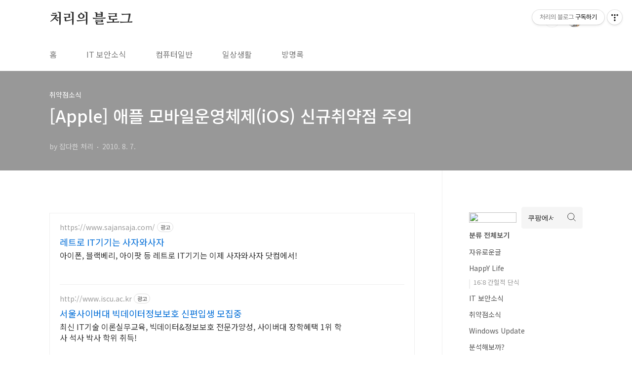

--- FILE ---
content_type: text/html;charset=UTF-8
request_url: https://kjcc2.tistory.com/710
body_size: 45541
content:
<!doctype html>
<html lang="ko">
                                                                                <head>
                <script type="text/javascript">if (!window.T) { window.T = {} }
window.T.config = {"TOP_SSL_URL":"https://www.tistory.com","PREVIEW":false,"ROLE":"guest","PREV_PAGE":"","NEXT_PAGE":"","BLOG":{"id":199234,"name":"kjcc2","title":"처리의 블로그","isDormancy":false,"nickName":"잡다한 처리","status":"open","profileStatus":"normal"},"NEED_COMMENT_LOGIN":false,"COMMENT_LOGIN_CONFIRM_MESSAGE":"","LOGIN_URL":"https://www.tistory.com/auth/login/?redirectUrl=https://kjcc2.tistory.com/710","DEFAULT_URL":"https://kjcc2.tistory.com","USER":{"name":null,"homepage":null,"id":0,"profileImage":null},"SUBSCRIPTION":{"status":"none","isConnected":false,"isPending":false,"isWait":false,"isProcessing":false,"isNone":true},"IS_LOGIN":false,"HAS_BLOG":false,"IS_SUPPORT":false,"IS_SCRAPABLE":false,"TOP_URL":"http://www.tistory.com","JOIN_URL":"https://www.tistory.com/member/join","PHASE":"prod","ROLE_GROUP":"visitor"};
window.T.entryInfo = {"entryId":710,"isAuthor":false,"categoryId":73115,"categoryLabel":"취약점소식"};
window.appInfo = {"domain":"tistory.com","topUrl":"https://www.tistory.com","loginUrl":"https://www.tistory.com/auth/login","logoutUrl":"https://www.tistory.com/auth/logout"};
window.initData = {};

window.TistoryBlog = {
    basePath: "",
    url: "https://kjcc2.tistory.com",
    tistoryUrl: "https://kjcc2.tistory.com",
    manageUrl: "https://kjcc2.tistory.com/manage",
    token: "H4WuePLQi6CiL6Q7x2s+g252VWTQCgRPlcF9kcxCCWZQEq6rCmeh6Gbni4T3Supn"
};
var servicePath = "";
var blogURL = "";</script>

                
                
                
                        <!-- BusinessLicenseInfo - START -->
        
            <link href="https://tistory1.daumcdn.net/tistory_admin/userblog/userblog-7c7a62cfef2026f12ec313f0ebcc6daafb4361d7/static/plugin/BusinessLicenseInfo/style.css" rel="stylesheet" type="text/css"/>

            <script>function switchFold(entryId) {
    var businessLayer = document.getElementById("businessInfoLayer_" + entryId);

    if (businessLayer) {
        if (businessLayer.className.indexOf("unfold_license") > 0) {
            businessLayer.className = "business_license_layer";
        } else {
            businessLayer.className = "business_license_layer unfold_license";
        }
    }
}
</script>

        
        <!-- BusinessLicenseInfo - END -->
        <!-- GoogleAnalytics - START -->
        <script src="https://www.googletagmanager.com/gtag/js?id=UA-122994833-1" async="async"></script>
<script>window.dataLayer = window.dataLayer || [];
function gtag(){dataLayer.push(arguments);}
gtag('js', new Date());
gtag('config','UA-122994833-1', {
    cookie_domain: 'auto',
    cookie_flags: 'max-age=0;domain=.tistory.com',
    cookie_expires: 7 * 24 * 60 * 60 // 7 days, in seconds
});</script>

        <!-- GoogleAnalytics - END -->

<!-- System - START -->
<script src="//pagead2.googlesyndication.com/pagead/js/adsbygoogle.js" async="async" data-ad-host="ca-host-pub-9691043933427338" data-ad-client="ca-pub-4018380180516740"></script>
<!-- System - END -->

        <!-- GoogleSearchConsole - START -->
        
<!-- BEGIN GOOGLE_SITE_VERIFICATION -->
<meta name="google-site-verification" content="saiyyf69iAKaHFAGRPiNZl10LQFTpyJmUAmtNC7x0FQ"/>
<!-- END GOOGLE_SITE_VERIFICATION -->

        <!-- GoogleSearchConsole - END -->

        <!-- TistoryProfileLayer - START -->
        <link href="https://tistory1.daumcdn.net/tistory_admin/userblog/userblog-7c7a62cfef2026f12ec313f0ebcc6daafb4361d7/static/plugin/TistoryProfileLayer/style.css" rel="stylesheet" type="text/css"/>
<script type="text/javascript" src="https://tistory1.daumcdn.net/tistory_admin/userblog/userblog-7c7a62cfef2026f12ec313f0ebcc6daafb4361d7/static/plugin/TistoryProfileLayer/script.js"></script>

        <!-- TistoryProfileLayer - END -->

                
                <meta http-equiv="X-UA-Compatible" content="IE=Edge">
<meta name="format-detection" content="telephone=no">
<script src="//t1.daumcdn.net/tistory_admin/lib/jquery/jquery-3.5.1.min.js" integrity="sha256-9/aliU8dGd2tb6OSsuzixeV4y/faTqgFtohetphbbj0=" crossorigin="anonymous"></script>
<script type="text/javascript" src="//t1.daumcdn.net/tiara/js/v1/tiara-1.2.0.min.js"></script><meta name="referrer" content="always"/>
<meta name="google-adsense-platform-account" content="ca-host-pub-9691043933427338"/>
<meta name="google-adsense-platform-domain" content="tistory.com"/>
<meta name="google-adsense-account" content="ca-pub-4018380180516740"/>
<meta name="description" content="□ 개요 o 최근 애플 아이폰, 아이팟 및 아이패드 운영체제가 특수하게 조작된 PDF의 폰트를 처리할 때 원격코드 실행이 가능한 신규취약점이 발견됨 [1][2] o 애플社는 해당 취약점에 대한 보안 업데이트를 준비 중 o 국내 아이폰 및 아이팟, 아이패드 이용자들의 각별한 주의가 요구됨 □ 설명 o 최근 애플社의 아이폰, 아이팟, 아이패드의 운영체제 신규취약점이 발표됨 - 애플 모바일운영체제가 PDF의 폰트(글씨체)를 처리하는 과정에서 원격코드실행이 가능한 취약점으로 공격 성공 시 이용자의 단말기(아이폰, 아이팟, 아이패드)에 악성코드를 감염 시킬 수 있음 - 악의적으로 조작된 PDF 파일이 첨부된 이메일을 열거나 링크를 방문하게 될 경우 악성코드에 감염될 수 있음 o 해당 취약점을 이용한 악성코드는 보.."/>
<meta property="og:type" content="article"/>
<meta property="og:url" content="https://kjcc2.tistory.com/entry/Apple-%EC%95%A0%ED%94%8C-%EB%AA%A8%EB%B0%94%EC%9D%BC%EC%9A%B4%EC%98%81%EC%B2%B4%EC%A0%9CiOS-%EC%8B%A0%EA%B7%9C%EC%B7%A8%EC%95%BD%EC%A0%90-%EC%A3%BC%EC%9D%98"/>
<meta property="og.article.author" content="잡다한 처리"/>
<meta property="og:site_name" content="처리의 블로그"/>
<meta property="og:title" content="[Apple] 애플 모바일운영체제(iOS) 신규취약점 주의"/>
<meta name="by" content="잡다한 처리"/>
<meta property="og:description" content="□ 개요 o 최근 애플 아이폰, 아이팟 및 아이패드 운영체제가 특수하게 조작된 PDF의 폰트를 처리할 때 원격코드 실행이 가능한 신규취약점이 발견됨 [1][2] o 애플社는 해당 취약점에 대한 보안 업데이트를 준비 중 o 국내 아이폰 및 아이팟, 아이패드 이용자들의 각별한 주의가 요구됨 □ 설명 o 최근 애플社의 아이폰, 아이팟, 아이패드의 운영체제 신규취약점이 발표됨 - 애플 모바일운영체제가 PDF의 폰트(글씨체)를 처리하는 과정에서 원격코드실행이 가능한 취약점으로 공격 성공 시 이용자의 단말기(아이폰, 아이팟, 아이패드)에 악성코드를 감염 시킬 수 있음 - 악의적으로 조작된 PDF 파일이 첨부된 이메일을 열거나 링크를 방문하게 될 경우 악성코드에 감염될 수 있음 o 해당 취약점을 이용한 악성코드는 보.."/>
<meta property="og:image" content="https://img1.daumcdn.net/thumb/R800x0/?scode=mtistory2&fname=https%3A%2F%2Ft1.daumcdn.net%2Fcfile%2Ftistory%2F191F0C274C5C2AB249"/>
<meta name="twitter:card" content="summary_large_image"/>
<meta name="twitter:site" content="@TISTORY"/>
<meta name="twitter:title" content="[Apple] 애플 모바일운영체제(iOS) 신규취약점 주의"/>
<meta name="twitter:description" content="□ 개요 o 최근 애플 아이폰, 아이팟 및 아이패드 운영체제가 특수하게 조작된 PDF의 폰트를 처리할 때 원격코드 실행이 가능한 신규취약점이 발견됨 [1][2] o 애플社는 해당 취약점에 대한 보안 업데이트를 준비 중 o 국내 아이폰 및 아이팟, 아이패드 이용자들의 각별한 주의가 요구됨 □ 설명 o 최근 애플社의 아이폰, 아이팟, 아이패드의 운영체제 신규취약점이 발표됨 - 애플 모바일운영체제가 PDF의 폰트(글씨체)를 처리하는 과정에서 원격코드실행이 가능한 취약점으로 공격 성공 시 이용자의 단말기(아이폰, 아이팟, 아이패드)에 악성코드를 감염 시킬 수 있음 - 악의적으로 조작된 PDF 파일이 첨부된 이메일을 열거나 링크를 방문하게 될 경우 악성코드에 감염될 수 있음 o 해당 취약점을 이용한 악성코드는 보.."/>
<meta property="twitter:image" content="https://img1.daumcdn.net/thumb/R800x0/?scode=mtistory2&fname=https%3A%2F%2Ft1.daumcdn.net%2Fcfile%2Ftistory%2F191F0C274C5C2AB249"/>
<meta content="https://kjcc2.tistory.com/710" property="dg:plink" content="https://kjcc2.tistory.com/710"/>
<meta name="plink"/>
<meta name="title" content="[Apple] 애플 모바일운영체제(iOS) 신규취약점 주의"/>
<meta name="article:media_name" content="처리의 블로그"/>
<meta property="article:mobile_url" content="https://kjcc2.tistory.com/m/entry/Apple-%EC%95%A0%ED%94%8C-%EB%AA%A8%EB%B0%94%EC%9D%BC%EC%9A%B4%EC%98%81%EC%B2%B4%EC%A0%9CiOS-%EC%8B%A0%EA%B7%9C%EC%B7%A8%EC%95%BD%EC%A0%90-%EC%A3%BC%EC%9D%98"/>
<meta property="article:pc_url" content="https://kjcc2.tistory.com/entry/Apple-%EC%95%A0%ED%94%8C-%EB%AA%A8%EB%B0%94%EC%9D%BC%EC%9A%B4%EC%98%81%EC%B2%B4%EC%A0%9CiOS-%EC%8B%A0%EA%B7%9C%EC%B7%A8%EC%95%BD%EC%A0%90-%EC%A3%BC%EC%9D%98"/>
<meta property="article:mobile_view_url" content="https://kjcc2.tistory.com/m/entry/Apple-%EC%95%A0%ED%94%8C-%EB%AA%A8%EB%B0%94%EC%9D%BC%EC%9A%B4%EC%98%81%EC%B2%B4%EC%A0%9CiOS-%EC%8B%A0%EA%B7%9C%EC%B7%A8%EC%95%BD%EC%A0%90-%EC%A3%BC%EC%9D%98"/>
<meta property="article:pc_view_url" content="https://kjcc2.tistory.com/entry/Apple-%EC%95%A0%ED%94%8C-%EB%AA%A8%EB%B0%94%EC%9D%BC%EC%9A%B4%EC%98%81%EC%B2%B4%EC%A0%9CiOS-%EC%8B%A0%EA%B7%9C%EC%B7%A8%EC%95%BD%EC%A0%90-%EC%A3%BC%EC%9D%98"/>
<meta property="article:talk_channel_view_url" content="https://kjcc2.tistory.com/m/entry/Apple-%EC%95%A0%ED%94%8C-%EB%AA%A8%EB%B0%94%EC%9D%BC%EC%9A%B4%EC%98%81%EC%B2%B4%EC%A0%9CiOS-%EC%8B%A0%EA%B7%9C%EC%B7%A8%EC%95%BD%EC%A0%90-%EC%A3%BC%EC%9D%98"/>
<meta property="article:pc_service_home" content="https://www.tistory.com"/>
<meta property="article:mobile_service_home" content="https://www.tistory.com/m"/>
<meta property="article:txid" content="199234_710"/>
<meta property="article:published_time" content="2010-08-07T00:32:38+09:00"/>
<meta property="og:regDate" content="20100807123238"/>
<meta property="article:modified_time" content="2011-03-26T15:39:46+09:00"/>
<script type="module" src="https://tistory1.daumcdn.net/tistory_admin/userblog/userblog-7c7a62cfef2026f12ec313f0ebcc6daafb4361d7/static/pc/dist/index.js" defer=""></script>
<script type="text/javascript" src="https://tistory1.daumcdn.net/tistory_admin/userblog/userblog-7c7a62cfef2026f12ec313f0ebcc6daafb4361d7/static/pc/dist/index-legacy.js" defer="" nomodule="true"></script>
<script type="text/javascript" src="https://tistory1.daumcdn.net/tistory_admin/userblog/userblog-7c7a62cfef2026f12ec313f0ebcc6daafb4361d7/static/pc/dist/polyfills-legacy.js" defer="" nomodule="true"></script>
<link rel="stylesheet" type="text/css" href="https://t1.daumcdn.net/tistory_admin/www/style/font.css"/>
<link rel="stylesheet" type="text/css" href="https://tistory1.daumcdn.net/tistory_admin/userblog/userblog-7c7a62cfef2026f12ec313f0ebcc6daafb4361d7/static/style/content.css"/>
<link rel="stylesheet" type="text/css" href="https://tistory1.daumcdn.net/tistory_admin/userblog/userblog-7c7a62cfef2026f12ec313f0ebcc6daafb4361d7/static/pc/dist/index.css"/>
<script type="text/javascript">(function() {
    var tjQuery = jQuery.noConflict(true);
    window.tjQuery = tjQuery;
    window.orgjQuery = window.jQuery; window.jQuery = tjQuery;
    window.jQuery = window.orgjQuery; delete window.orgjQuery;
})()</script>
<script type="text/javascript" src="https://tistory1.daumcdn.net/tistory_admin/userblog/userblog-7c7a62cfef2026f12ec313f0ebcc6daafb4361d7/static/script/base.js"></script>
<script type="text/javascript" src="//developers.kakao.com/sdk/js/kakao.min.js"></script>

                
<meta charset="UTF-8">
<meta name="viewport" content="user-scalable=no, initial-scale=1.0, maximum-scale=1.0, minimum-scale=1.0, width=device-width">
<meta name="naver-site-verification" content="fb24ba589e775d57046ab6c875e934d12804a71d" />
<script type="text/javascript"> if(typeof(history.pushState) == 'function') { var CatagoryURL = location.href; CatagoryURL = CatagoryURL.replace(/\?category=([0-9]+)/ig,''); history.pushState(null, null, CatagoryURL); } </script>
<title>[Apple] 애플 모바일운영체제(iOS) 신규취약점 주의</title>
<link rel="stylesheet" href="https://tistory1.daumcdn.net/tistory/199234/skin/style.css?_version_=1737595010">
<script src="//t1.daumcdn.net/tistory_admin/lib/jquery/jquery-1.12.4.min.js"></script>
<style type="text/css">

.entry-content a, .post-header h1 em, .comments h2 .count {color:#04beb8}
.comment-form .submit button:hover, .comment-form .submit button:focus {background-color:#04beb8}



</style>

                
                
                <style type="text/css">.another_category {
    border: 1px solid #E5E5E5;
    padding: 10px 10px 5px;
    margin: 10px 0;
    clear: both;
}

.another_category h4 {
    font-size: 12px !important;
    margin: 0 !important;
    border-bottom: 1px solid #E5E5E5 !important;
    padding: 2px 0 6px !important;
}

.another_category h4 a {
    font-weight: bold !important;
}

.another_category table {
    table-layout: fixed;
    border-collapse: collapse;
    width: 100% !important;
    margin-top: 10px !important;
}

* html .another_category table {
    width: auto !important;
}

*:first-child + html .another_category table {
    width: auto !important;
}

.another_category th, .another_category td {
    padding: 0 0 4px !important;
}

.another_category th {
    text-align: left;
    font-size: 12px !important;
    font-weight: normal;
    word-break: break-all;
    overflow: hidden;
    line-height: 1.5;
}

.another_category td {
    text-align: right;
    width: 80px;
    font-size: 11px;
}

.another_category th a {
    font-weight: normal;
    text-decoration: none;
    border: none !important;
}

.another_category th a.current {
    font-weight: bold;
    text-decoration: none !important;
    border-bottom: 1px solid !important;
}

.another_category th span {
    font-weight: normal;
    text-decoration: none;
    font: 10px Tahoma, Sans-serif;
    border: none !important;
}

.another_category_color_gray, .another_category_color_gray h4 {
    border-color: #E5E5E5 !important;
}

.another_category_color_gray * {
    color: #909090 !important;
}

.another_category_color_gray th a.current {
    border-color: #909090 !important;
}

.another_category_color_gray h4, .another_category_color_gray h4 a {
    color: #737373 !important;
}

.another_category_color_red, .another_category_color_red h4 {
    border-color: #F6D4D3 !important;
}

.another_category_color_red * {
    color: #E86869 !important;
}

.another_category_color_red th a.current {
    border-color: #E86869 !important;
}

.another_category_color_red h4, .another_category_color_red h4 a {
    color: #ED0908 !important;
}

.another_category_color_green, .another_category_color_green h4 {
    border-color: #CCE7C8 !important;
}

.another_category_color_green * {
    color: #64C05B !important;
}

.another_category_color_green th a.current {
    border-color: #64C05B !important;
}

.another_category_color_green h4, .another_category_color_green h4 a {
    color: #3EA731 !important;
}

.another_category_color_blue, .another_category_color_blue h4 {
    border-color: #C8DAF2 !important;
}

.another_category_color_blue * {
    color: #477FD6 !important;
}

.another_category_color_blue th a.current {
    border-color: #477FD6 !important;
}

.another_category_color_blue h4, .another_category_color_blue h4 a {
    color: #1960CA !important;
}

.another_category_color_violet, .another_category_color_violet h4 {
    border-color: #E1CEEC !important;
}

.another_category_color_violet * {
    color: #9D64C5 !important;
}

.another_category_color_violet th a.current {
    border-color: #9D64C5 !important;
}

.another_category_color_violet h4, .another_category_color_violet h4 a {
    color: #7E2CB5 !important;
}
</style>

                
                <link rel="stylesheet" type="text/css" href="https://tistory1.daumcdn.net/tistory_admin/userblog/userblog-7c7a62cfef2026f12ec313f0ebcc6daafb4361d7/static/style/revenue.css"/>
<link rel="canonical" href="https://kjcc2.tistory.com/entry/Apple-%EC%95%A0%ED%94%8C-%EB%AA%A8%EB%B0%94%EC%9D%BC%EC%9A%B4%EC%98%81%EC%B2%B4%EC%A0%9CiOS-%EC%8B%A0%EA%B7%9C%EC%B7%A8%EC%95%BD%EC%A0%90-%EC%A3%BC%EC%9D%98"/>

<!-- BEGIN STRUCTURED_DATA -->
<script type="application/ld+json">
    {"@context":"http://schema.org","@type":"BlogPosting","mainEntityOfPage":{"@id":"https://kjcc2.tistory.com/entry/Apple-%EC%95%A0%ED%94%8C-%EB%AA%A8%EB%B0%94%EC%9D%BC%EC%9A%B4%EC%98%81%EC%B2%B4%EC%A0%9CiOS-%EC%8B%A0%EA%B7%9C%EC%B7%A8%EC%95%BD%EC%A0%90-%EC%A3%BC%EC%9D%98","name":null},"url":"https://kjcc2.tistory.com/entry/Apple-%EC%95%A0%ED%94%8C-%EB%AA%A8%EB%B0%94%EC%9D%BC%EC%9A%B4%EC%98%81%EC%B2%B4%EC%A0%9CiOS-%EC%8B%A0%EA%B7%9C%EC%B7%A8%EC%95%BD%EC%A0%90-%EC%A3%BC%EC%9D%98","headline":"[Apple] 애플 모바일운영체제(iOS) 신규취약점 주의","description":"□ 개요 o 최근 애플 아이폰, 아이팟 및 아이패드 운영체제가 특수하게 조작된 PDF의 폰트를 처리할 때 원격코드 실행이 가능한 신규취약점이 발견됨 [1][2] o 애플社는 해당 취약점에 대한 보안 업데이트를 준비 중 o 국내 아이폰 및 아이팟, 아이패드 이용자들의 각별한 주의가 요구됨 □ 설명 o 최근 애플社의 아이폰, 아이팟, 아이패드의 운영체제 신규취약점이 발표됨 - 애플 모바일운영체제가 PDF의 폰트(글씨체)를 처리하는 과정에서 원격코드실행이 가능한 취약점으로 공격 성공 시 이용자의 단말기(아이폰, 아이팟, 아이패드)에 악성코드를 감염 시킬 수 있음 - 악의적으로 조작된 PDF 파일이 첨부된 이메일을 열거나 링크를 방문하게 될 경우 악성코드에 감염될 수 있음 o 해당 취약점을 이용한 악성코드는 보..","author":{"@type":"Person","name":"잡다한 처리","logo":null},"image":{"@type":"ImageObject","url":"https://img1.daumcdn.net/thumb/R800x0/?scode=mtistory2&fname=https%3A%2F%2Ft1.daumcdn.net%2Fcfile%2Ftistory%2F191F0C274C5C2AB249","width":"800px","height":"800px"},"datePublished":"2010-08-07T00:32:38+09:00","dateModified":"2011-03-26T15:39:46+09:00","publisher":{"@type":"Organization","name":"TISTORY","logo":{"@type":"ImageObject","url":"https://t1.daumcdn.net/tistory_admin/static/images/openGraph/opengraph.png","width":"800px","height":"800px"}}}
</script>
<!-- END STRUCTURED_DATA -->
<link rel="stylesheet" type="text/css" href="https://tistory1.daumcdn.net/tistory_admin/userblog/userblog-7c7a62cfef2026f12ec313f0ebcc6daafb4361d7/static/style/dialog.css"/>
<link rel="stylesheet" type="text/css" href="//t1.daumcdn.net/tistory_admin/www/style/top/font.css"/>
<link rel="stylesheet" type="text/css" href="https://tistory1.daumcdn.net/tistory_admin/userblog/userblog-7c7a62cfef2026f12ec313f0ebcc6daafb4361d7/static/style/postBtn.css"/>
<link rel="stylesheet" type="text/css" href="https://tistory1.daumcdn.net/tistory_admin/userblog/userblog-7c7a62cfef2026f12ec313f0ebcc6daafb4361d7/static/style/tistory.css"/>
<script type="text/javascript" src="https://tistory1.daumcdn.net/tistory_admin/userblog/userblog-7c7a62cfef2026f12ec313f0ebcc6daafb4361d7/static/script/common.js"></script>

                
                </head>
                                                <body id="tt-body-page" class="layout-aside-right list-type-thumbnail paging-number">
                
                
                

<div id="acc-nav">
	<a href="#content">본문 바로가기</a>
</div>
<div id="wrap">
	<header id="header">
		<div class="inner">
			<h1>
				<a href="https://kjcc2.tistory.com/">
					
					
						처리의 블로그
					
				</a>
			</h1>
			<div class="util">
				<div class="search">
					
						<label for="search" class="screen_out">블로그 내 검색</label>
						<input id="search" type="text" name="search" value="" placeholder="검색내용을 입력하세요." onkeypress="if (event.keyCode == 13) { try {
    window.location.href = '/search' + '/' + looseURIEncode(document.getElementsByName('search')[0].value);
    document.getElementsByName('search')[0].value = '';
    return false;
} catch (e) {} }">
						<button type="submit" onclick="try {
    window.location.href = '/search' + '/' + looseURIEncode(document.getElementsByName('search')[0].value);
    document.getElementsByName('search')[0].value = '';
    return false;
} catch (e) {}">검색</button>
					
				</div>
				<div class="profile">
					<button type="button"><img alt="블로그 이미지" src="https://tistory1.daumcdn.net/tistory/199234/attach/93a775beb64f4d63a7a8160cb2db62dc"/></button>
					<nav>
						<ul>
							<li><a href="https://kjcc2.tistory.com/manage">관리</a></li>
							<li><a href="https://kjcc2.tistory.com/manage/entry/post ">글쓰기</a></li>
							<li class="login"><a href="#">로그인</a></li>
							<li class="logout"><a href="#">로그아웃</a></li>
						</ul>
					</nav>
				</div>
				<button type="button" class="menu"><span>메뉴</span></button>
			</div>
			<nav id="gnb">
				<ul>
  <li class="t_menu_home first"><a href="/" target="">홈</a></li>
  <li class="t_menu_category"><a href="/category/IT%20%EB%B3%B4%EC%95%88%EC%86%8C%EC%8B%9D" target="">IT 보안소식</a></li>
  <li class="t_menu_category"><a href="/category/%EC%BB%B4%ED%93%A8%ED%84%B0%EC%9D%BC%EB%B0%98" target="">컴퓨터일반</a></li>
  <li class="t_menu_category"><a href="/category/%20HappY%20Life" target="">일상생활</a></li>
  <li class="t_menu_guestbook last"><a href="/guestbook" target="">방명록</a></li>
</ul>
			</nav>
		</div>
	</header>
	<section id="container">
		
		<div class="content-wrap">
			<article id="content">
				

				

				

				

				

				

				<div class="inner">
					            
                

		

		
			<div class="post-cover">
			<!-- orignal code 
			<div class="post-cover">
			-->
				<div class="inner">
					<span class="category">취약점소식</span>
					<h1>[Apple] 애플 모바일운영체제(iOS) 신규취약점 주의</h1>
					<span class="meta">
						<span class="author">by 잡다한 처리</span>
						<span class="date">2010. 8. 7.</span>
						
					</span>
				</div>
			</div>

			<div class="entry-content">
				<script onerror="changeAdsenseToNaverAd()" async src="https://pagead2.googlesyndication.com/pagead/js/adsbygoogle.js?client=ca-pub-9527582522912841" crossorigin="anonymous"></script>
<!-- inventory -->
<ins class="adsbygoogle" style="margin:50px 0; display:block;" data-ad-client="ca-pub-9527582522912841" data-ad-slot="3825649038" data-ad-format="auto" data-full-width-responsive="true" data-ad-type="inventory" data-ad-adfit-unit="DAN-nRFiQiN4avFYIKbk"></ins>

<script id="adsense_script">
     (adsbygoogle = window.adsbygoogle || []).push({});
</script>
<script>
    if(window.observeAdsenseUnfilledState !== undefined){ observeAdsenseUnfilledState(); }
</script>
<div data-tistory-react-app="NaverAd"></div>

                    <!-- System - START -->
        <div class="revenue_unit_wrap">
  <div class="revenue_unit_item adsense responsive">
    <div class="revenue_unit_info">반응형</div>
    <script src="//pagead2.googlesyndication.com/pagead/js/adsbygoogle.js" async="async"></script>
    <ins class="adsbygoogle" style="display: block;" data-ad-host="ca-host-pub-9691043933427338" data-ad-client="ca-pub-4018380180516740" data-ad-format="auto"></ins>
    <script>(adsbygoogle = window.adsbygoogle || []).push({});</script>
  </div>
</div>
        <!-- System - END -->

            <div class="contents_style"><div style="text-align: center;">
<embed src="http://www.jjanglive.com/flash/webClient.swf?widgetseq=192165&amp;movieseq=685456&amp;defaultMute=1"  quality="high" width="480" height="360"  name="widgetFlash" align="middle" play="false" loop="false"  allowFullScreen="true" allowScriptAccess="always" scale="noscale" type="application/x-shockwave-flash" pluginspage="http://www.macromedia.com/go/getflashplayer"></embed><br />
<br /></div><div class="imageblock center" style="text-align: center; clear: both;"><img src="https://t1.daumcdn.net/cfile/tistory/191F0C274C5C2AB249" style="max-width: 100%; height: auto;" srcset="https://img1.daumcdn.net/thumb/R1280x0/?scode=mtistory2&fname=https%3A%2F%2Ft1.daumcdn.net%2Fcfile%2Ftistory%2F191F0C274C5C2AB249" width="400" height="400" alt="" filename="cfile2.uf@191F0C274C5C2AB2495EDF.jpg" filemime=""/></div>
<div>
<br />
</div>
<div>
<span class="Apple-style-span" style="color: rgb(131, 131, 131); font-family: 굴림, Arial; line-height: normal; "><p><font class="Apple-style-span" color="#000000">□ 개요<br />
&nbsp;&nbsp; o 최근 애플 아이폰, 아이팟 및 아이패드 운영체제가 특수하게 조작된 PDF의 폰트를 처리할 때<br />
&nbsp;&nbsp;&nbsp;&nbsp; &nbsp;원격코드 실행이 가능한 신규취약점이 발견됨 [1][2]<br />
&nbsp;&nbsp; o 애플社는 해당 취약점에 대한 보안 업데이트를 준비 중<br />
&nbsp;&nbsp; o 국내 아이폰 및 아이팟, 아이패드 이용자들의 각별한 주의가 요구됨</font></p>
<p><font class="Apple-style-span" color="#000000">□ 설명<br />
&nbsp;&nbsp; o 최근 애플社의 아이폰, 아이팟, 아이패드의 운영체제 신규취약점이 발표됨<br />
&nbsp;&nbsp;&nbsp;&nbsp; - 애플 모바일운영체제가 PDF의 폰트(글씨체)를 처리하는 과정에서 원격코드실행이 가능한<br />
&nbsp;&nbsp;&nbsp;&nbsp;&nbsp;&nbsp; &nbsp;취약점으로 공격 성공 시 이용자의 단말기(아이폰, 아이팟, 아이패드)에 악성코드를 감염<br />
&nbsp;&nbsp;&nbsp;&nbsp;&nbsp;&nbsp;&nbsp; 시킬 수 있음<br />
&nbsp;&nbsp;&nbsp;&nbsp; - 악의적으로 조작된 PDF 파일이 첨부된 이메일을 열거나 링크를 방문하게 될 경우 악성코드에<br />
&nbsp;&nbsp;&nbsp;&nbsp;&nbsp;&nbsp; &nbsp;감염될 수 있음<br />
&nbsp;&nbsp; o 해당 취약점을 이용한 악성코드는 보고되지 않음<br />
&nbsp;&nbsp; o 애플社는 해당 취약점에 대한 보안 업데이트를 준비 중</font></p>
<p><font class="Apple-style-span" color="#000000">□ 영향 받는 시스템<br />
&nbsp;&nbsp;&nbsp;&nbsp; - 애플 iOS 4x 및 3x(4.0.1, 4.0, 3.2, 3.2.1, 3.13, 3.1.2, 3.1, 3.0)가 설치된&nbsp;<br />
&nbsp;&nbsp;&nbsp;&nbsp;&nbsp;&nbsp;&nbsp; iPhone 4, iPhone 3GS, iPhone 3G, iPod Touch 2G, 3G 및 iPod Touch iPad</font></p>
<p><font class="Apple-style-span" color="#000000">□ 이용자 주의 방법<br />
&nbsp;&nbsp;&nbsp;&nbsp; - 출처를 모르거나 신뢰할 수 없는 링크는 따라가지 않기<br />
&nbsp;&nbsp;&nbsp;&nbsp; - 발신인이 불명확하거나 신뢰할 수 없는 메일은 열지 않기</font></p>
<p><font class="Apple-style-span" color="#000000">□ 용어 정리<br />
&nbsp;&nbsp; o PDF(Portable Document Format): 문서 파일의 한 형태로 화면에 보이는 그대로 인쇄할&nbsp;<br />
&nbsp;&nbsp;&nbsp;&nbsp; 수 있어 출판에 적합<br />
&nbsp;<br />
□ 기타 문의사항<br />
&nbsp;&nbsp; o 보안 업데이트는 언제 발표되나요?<br />
&nbsp;&nbsp;&nbsp;&nbsp; - 해당 보안업데이트의 발표 일정은 미정이나, 발표 시 KrCERT/CC 홈페이지를 통해<br />
&nbsp;&nbsp;&nbsp;&nbsp;&nbsp; &nbsp;신속히 공지할 예정입니다<br />
&nbsp;&nbsp; o 한국인터넷진흥원 인터넷침해대응센터: 국번없이 118</font></p>
<p><font class="Apple-style-span" color="#000000">□ 참고사이트<br />
&nbsp;&nbsp; [1]&nbsp;</font><a href="http://www.vupen.com/english/advisories/2010/1992" style="font-family: 굴림, Arial; font-size: 12px; text-decoration: none; " target="_blank"><font class="Apple-style-span" color="#000000">http://www.vupen.com/english/advisories/2010/1992</font></a><font class="Apple-style-span" color="#000000"><br />
&nbsp;&nbsp; [2]&nbsp;</font><a href="http://secunia.com/advisories/40807/" style="font-family: 굴림, Arial; font-size: 12px; text-decoration: none; " target="_blank"><font class="Apple-style-span" color="#000000">http://secunia.com/advisories/40807/</font></a></p>
</span></div>
<div>
<br />
</div>
<div>
출처 :&nbsp;<a href="http://www.krcert.net/secureNoticeView.do?seq=-1&amp;num=439" target="_blank">http://www.krcert.net/secureNoticeView.do?seq=-1&amp;num=439</a></div>
<div>
<br />
</div></div>
            <!-- System - START -->

<!-- System - END -->


                    <div class="container_postbtn #post_button_group">
  <div class="postbtn_like"><script>window.ReactionButtonType = 'reaction';
window.ReactionApiUrl = '//kjcc2.tistory.com/reaction';
window.ReactionReqBody = {
    entryId: 710
}</script>
<div class="wrap_btn" id="reaction-710" data-tistory-react-app="Reaction"></div><div class="wrap_btn wrap_btn_share"><button type="button" class="btn_post sns_btn btn_share" aria-expanded="false" data-thumbnail-url="https://img1.daumcdn.net/thumb/R800x0/?scode=mtistory2&amp;fname=https%3A%2F%2Ft1.daumcdn.net%2Fcfile%2Ftistory%2F191F0C274C5C2AB249" data-title="[Apple] 애플 모바일운영체제(iOS) 신규취약점 주의" data-description="□ 개요 o 최근 애플 아이폰, 아이팟 및 아이패드 운영체제가 특수하게 조작된 PDF의 폰트를 처리할 때 원격코드 실행이 가능한 신규취약점이 발견됨 [1][2] o 애플社는 해당 취약점에 대한 보안 업데이트를 준비 중 o 국내 아이폰 및 아이팟, 아이패드 이용자들의 각별한 주의가 요구됨 □ 설명 o 최근 애플社의 아이폰, 아이팟, 아이패드의 운영체제 신규취약점이 발표됨 - 애플 모바일운영체제가 PDF의 폰트(글씨체)를 처리하는 과정에서 원격코드실행이 가능한 취약점으로 공격 성공 시 이용자의 단말기(아이폰, 아이팟, 아이패드)에 악성코드를 감염 시킬 수 있음 - 악의적으로 조작된 PDF 파일이 첨부된 이메일을 열거나 링크를 방문하게 될 경우 악성코드에 감염될 수 있음 o 해당 취약점을 이용한 악성코드는 보.." data-profile-image="https://tistory1.daumcdn.net/tistory/199234/attach/93a775beb64f4d63a7a8160cb2db62dc" data-profile-name="잡다한 처리" data-pc-url="https://kjcc2.tistory.com/entry/Apple-%EC%95%A0%ED%94%8C-%EB%AA%A8%EB%B0%94%EC%9D%BC%EC%9A%B4%EC%98%81%EC%B2%B4%EC%A0%9CiOS-%EC%8B%A0%EA%B7%9C%EC%B7%A8%EC%95%BD%EC%A0%90-%EC%A3%BC%EC%9D%98" data-relative-pc-url="/entry/Apple-%EC%95%A0%ED%94%8C-%EB%AA%A8%EB%B0%94%EC%9D%BC%EC%9A%B4%EC%98%81%EC%B2%B4%EC%A0%9CiOS-%EC%8B%A0%EA%B7%9C%EC%B7%A8%EC%95%BD%EC%A0%90-%EC%A3%BC%EC%9D%98" data-blog-title="처리의 블로그"><span class="ico_postbtn ico_share">공유하기</span></button>
  <div class="layer_post" id="tistorySnsLayer"></div>
</div><div class="wrap_btn wrap_btn_etc" data-entry-id="710" data-entry-visibility="public" data-category-visibility="public"><button type="button" class="btn_post btn_etc2" aria-expanded="false"><span class="ico_postbtn ico_etc">게시글 관리</span></button>
  <div class="layer_post" id="tistoryEtcLayer"></div>
</div></div>
<button type="button" class="btn_menu_toolbar btn_subscription #subscribe" data-blog-id="199234" data-url="https://kjcc2.tistory.com/entry/Apple-%EC%95%A0%ED%94%8C-%EB%AA%A8%EB%B0%94%EC%9D%BC%EC%9A%B4%EC%98%81%EC%B2%B4%EC%A0%9CiOS-%EC%8B%A0%EA%B7%9C%EC%B7%A8%EC%95%BD%EC%A0%90-%EC%A3%BC%EC%9D%98" data-device="web_pc" data-tiara-action-name="구독 버튼_클릭"><em class="txt_state"></em><strong class="txt_tool_id">처리의 블로그</strong><span class="img_common_tistory ico_check_type1"></span></button><div class="postbtn_ccl" data-ccl-type="1" data-ccl-derive="2">
    <a href="https://creativecommons.org/licenses/by-nc-nd/4.0/deed.ko" target="_blank" class="link_ccl" rel="license">
        <span class="bundle_ccl">
            <span class="ico_postbtn ico_ccl1">저작자표시</span> <span class="ico_postbtn ico_ccl2">비영리</span> <span class="ico_postbtn ico_ccl3">변경금지</span> 
        </span>
        <span class="screen_out">(새창열림)</span>
    </a>
</div>
<!--
<rdf:RDF xmlns="https://web.resource.org/cc/" xmlns:dc="https://purl.org/dc/elements/1.1/" xmlns:rdf="https://www.w3.org/1999/02/22-rdf-syntax-ns#">
    <Work rdf:about="">
        <license rdf:resource="https://creativecommons.org/licenses/by-nc-nd/4.0/deed.ko" />
    </Work>
    <License rdf:about="https://creativecommons.org/licenses/by-nc-nd/4.0/deed.ko">
        <permits rdf:resource="https://web.resource.org/cc/Reproduction"/>
        <permits rdf:resource="https://web.resource.org/cc/Distribution"/>
        <requires rdf:resource="https://web.resource.org/cc/Notice"/>
        <requires rdf:resource="https://web.resource.org/cc/Attribution"/>
        <prohibits rdf:resource="https://web.resource.org/cc/CommercialUse"/>

    </License>
</rdf:RDF>
-->  <div data-tistory-react-app="SupportButton"></div>
</div>

                    <!-- PostListinCategory - START -->
<div class="another_category another_category_color_gray">
  <h4>'<a href="/category/%EC%B7%A8%EC%95%BD%EC%A0%90%EC%86%8C%EC%8B%9D">취약점소식</a>' 카테고리의 다른 글</h4>
  <table>
    <tr>
      <th><a href="/entry/MS-DLL-%ED%95%98%EC%9D%B4%EC%9E%AC%ED%82%B9-%EC%B7%A8%EC%95%BD%EC%A0%90%EC%9C%BC%EB%A1%9C-%EC%9D%B8%ED%95%9C-%EC%95%85%EC%84%B1%EC%BD%94%EB%93%9C-%EA%B0%90%EC%97%BC-%EC%A3%BC%EC%9D%98">[MS] DLL 하이재킹 취약점으로 인한 악성코드 감염 주의</a>&nbsp;&nbsp;<span>(0)</span></th>
      <td>2010.08.26</td>
    </tr>
    <tr>
      <th><a href="/entry/MS-%EC%9C%88%EB%8F%84%EC%9A%B0-%EC%84%9C%EB%B9%84%EC%8A%A4-%EA%B2%A9%EB%A6%AC-%EA%B8%B0%EB%8A%A5-%EC%9A%B0%ED%9A%8C-%EC%B7%A8%EC%95%BD%EC%A0%90-%EC%A3%BC%EC%9D%98">[MS] 윈도우 서비스 격리 기능 우회 취약점 주의</a>&nbsp;&nbsp;<span>(3)</span></th>
      <td>2010.08.13</td>
    </tr>
    <tr>
      <th><a href="/entry/Adobe-Adobe-ReaderAcrobat-%EC%8B%A0%EA%B7%9C-%EC%9B%90%EA%B2%A9%EC%BD%94%EB%93%9C%EC%8B%A4%ED%96%89-%EC%B7%A8%EC%95%BD%EC%A0%90-%EC%A3%BC%EC%9D%98">[Adobe] Adobe Reader/Acrobat 신규 원격코드실행 취약점 주의</a>&nbsp;&nbsp;<span>(0)</span></th>
      <td>2010.08.07</td>
    </tr>
    <tr>
      <th><a href="/entry/AdobeAdobe-ReaderAcrobat-%EB%8B%A4%EC%A4%91-%EC%B7%A8%EC%95%BD%EC%A0%90-%EB%B3%B4%EC%95%88%EC%97%85%EB%8D%B0%EC%9D%B4%ED%8A%B8-%EA%B6%8C%EA%B3%A0">[Adobe]Adobe Reader/Acrobat 다중 취약점 보안업데이트 권고</a>&nbsp;&nbsp;<span>(0)</span></th>
      <td>2010.07.01</td>
    </tr>
    <tr>
      <th><a href="/entry/AdobeAdobe-InDesign-CS3-INDD-File-Handling-Buffer-Overflow-Vulnerability">[Adobe]Adobe InDesign CS3 INDD File Handling Buffer Overflow Vulnerability</a>&nbsp;&nbsp;<span>(2)</span></th>
      <td>2010.06.11</td>
    </tr>
  </table>
</div>

<!-- PostListinCategory - END -->

			</div>

			

			
				<div class="related-articles">
					<h2>관련글</h2>
					<ul>
						
							<li>
								<a href="/entry/MS-DLL-%ED%95%98%EC%9D%B4%EC%9E%AC%ED%82%B9-%EC%B7%A8%EC%95%BD%EC%A0%90%EC%9C%BC%EB%A1%9C-%EC%9D%B8%ED%95%9C-%EC%95%85%EC%84%B1%EC%BD%94%EB%93%9C-%EA%B0%90%EC%97%BC-%EC%A3%BC%EC%9D%98?category=73115">
									<figure>
										
											<img src="//i1.daumcdn.net/thumb/C176x120/?fname=https%3A%2F%2Ft1.daumcdn.net%2Fcfile%2Ftistory%2F1707BB0D4C75B87B54" alt="">
										
									</figure>
									<span class="title">[MS] DLL 하이재킹 취약점으로 인한 악성코드 감염 주의</span>
								</a>
							</li>
						
							<li>
								<a href="/entry/MS-%EC%9C%88%EB%8F%84%EC%9A%B0-%EC%84%9C%EB%B9%84%EC%8A%A4-%EA%B2%A9%EB%A6%AC-%EA%B8%B0%EB%8A%A5-%EC%9A%B0%ED%9A%8C-%EC%B7%A8%EC%95%BD%EC%A0%90-%EC%A3%BC%EC%9D%98?category=73115">
									<figure>
										
											<img src="//i1.daumcdn.net/thumb/C176x120/?fname=https%3A%2F%2Ft1.daumcdn.net%2Fcfile%2Ftistory%2F145F940C4C6491F0A4" alt="">
										
									</figure>
									<span class="title">[MS] 윈도우 서비스 격리 기능 우회 취약점 주의</span>
								</a>
							</li>
						
							<li>
								<a href="/entry/Adobe-Adobe-ReaderAcrobat-%EC%8B%A0%EA%B7%9C-%EC%9B%90%EA%B2%A9%EC%BD%94%EB%93%9C%EC%8B%A4%ED%96%89-%EC%B7%A8%EC%95%BD%EC%A0%90-%EC%A3%BC%EC%9D%98?category=73115">
									<figure>
										
											<img src="//i1.daumcdn.net/thumb/C176x120/?fname=https%3A%2F%2Ft1.daumcdn.net%2Fcfile%2Ftistory%2F162AA71D4C5C29B872" alt="">
										
									</figure>
									<span class="title">[Adobe] Adobe Reader/Acrobat 신규 원격코드실행 취약점 주의</span>
								</a>
							</li>
						
							<li>
								<a href="/entry/AdobeAdobe-ReaderAcrobat-%EB%8B%A4%EC%A4%91-%EC%B7%A8%EC%95%BD%EC%A0%90-%EB%B3%B4%EC%95%88%EC%97%85%EB%8D%B0%EC%9D%B4%ED%8A%B8-%EA%B6%8C%EA%B3%A0?category=73115">
									<figure>
										
											<img src="//i1.daumcdn.net/thumb/C176x120/?fname=https%3A%2F%2Ft1.daumcdn.net%2Fcfile%2Ftistory%2F1721BF234C2C58407F" alt="">
										
									</figure>
									<span class="title">[Adobe]Adobe Reader/Acrobat 다중 취약점 보안업데이트 권고</span>
								</a>
							</li>
						
					</ul>
				</div>
			

			<div class="comments">
					<h2>댓글<span class="count"></span></h2>
					<div data-tistory-react-app="Namecard"></div>
			</div>
		

	
                
            

				</div>

				

				

				

				

			</article>
			<aside id="aside" class="sidebar">

					<div class="sidebar-1">
						<div class="module module_plugin"><!-- SB_Banner - START -->
<iframe src="https://coupa.ng/cdX8Lv" width="100%" height="44" frameborder="0" scrolling="no" referrerpolicy="unsafe-url"></iframe>
<!-- SB_Banner - END -->
</div>

								<!-- 카테고리 -->
								<nav class="category">
									<ul class="tt_category"><li class=""><a href="/category" class="link_tit"> 분류 전체보기 </a>
  <ul class="category_list"><li class=""><a href="/category/%EC%9E%90%EC%9C%A0%EB%A1%9C%EC%9A%B4%EA%B8%80" class="link_item"> 자유로운글 </a></li>
<li class=""><a href="/category/%20HappY%20Life" class="link_item">  HappY Life </a>
  <ul class="sub_category_list"><li class=""><a href="/category/%20HappY%20Life/16%3A8%20%EA%B0%84%ED%97%90%EC%A0%81%20%EB%8B%A8%EC%8B%9D" class="link_sub_item"> 16:8 간헐적 단식 </a></li>
</ul>
</li>
<li class=""><a href="/category/IT%20%EB%B3%B4%EC%95%88%EC%86%8C%EC%8B%9D" class="link_item"> IT 보안소식 </a></li>
<li class=""><a href="/category/%EC%B7%A8%EC%95%BD%EC%A0%90%EC%86%8C%EC%8B%9D" class="link_item"> 취약점소식 </a></li>
<li class=""><a href="/category/Windows%20Update" class="link_item"> Windows Update </a></li>
<li class=""><a href="/category/%EB%B6%84%EC%84%9D%ED%95%B4%EB%B3%B4%EA%B9%8C%3F" class="link_item"> 분석해보까? </a></li>
<li class=""><a href="/category/Tools" class="link_item"> Tools </a></li>
<li class=""><a href="/category/%EC%BB%B4%ED%93%A8%ED%84%B0%EC%9D%BC%EB%B0%98" class="link_item"> 컴퓨터일반 </a></li>
<li class=""><a href="/category/%EC%9D%8C%EC%95%85%2C%EC%98%81%ED%99%94%2C%EA%B2%8C%EC%9E%84" class="link_item"> 음악,영화,게임 </a></li>
<li class=""><a href="/category/%EB%A6%AC%EB%B7%B0%28Review%29" class="link_item"> 리뷰(Review) </a></li>
<li class=""><a href="/category/AniMaTion" class="link_item"> AniMaTion </a></li>
<li class=""><a href="/category/%EC%9D%B4%EB%B2%A4%ED%8A%B8" class="link_item"> 이벤트 </a></li>
</ul>
</li>
</ul>

								</nav>
							            <div class="revenue_unit_wrap">
  <div class="revenue_unit_item adsense responsive">
    <div class="revenue_unit_info">반응형</div>
    <script src="//pagead2.googlesyndication.com/pagead/js/adsbygoogle.js" async="async"></script>
    <ins class="adsbygoogle" style="display: block;" data-ad-host="ca-host-pub-9691043933427338" data-ad-client="ca-pub-4018380180516740" data-ad-format="auto"></ins>
    <script>(adsbygoogle = window.adsbygoogle || []).push({});</script>
  </div>
</div>
								<!-- 최근댓글 -->
								<div class="recent-comment">
									<h2>최근댓글</h2>
									<ul>
										
									</ul>
								</div>
							
					</div>
					<div class="sidebar-2">
						
						
					</div>
				</aside>
		</div>
	</section>
	<hr>
	<footer id="footer">
		<div class="inner">
			<div class="order-menu">
				
				
				
				
			</div>
			<a href="#" class="page-top">TOP</a>
			<p class="meta"></p>
			<p class="copyright"></p>
		</div>
	</footer>
</div>

<script src="https://tistory1.daumcdn.net/tistory/199234/skin/images/script.js?_version_=1737595010"></script>
<div class="#menubar menu_toolbar ">
  <h2 class="screen_out">티스토리툴바</h2>
<div class="btn_tool btn_tool_type1" id="menubar_wrapper" data-tistory-react-app="Menubar"></div><div class="btn_tool"><button class="btn_menu_toolbar btn_subscription  #subscribe" data-blog-id="199234" data-url="https://kjcc2.tistory.com" data-device="web_pc"><strong class="txt_tool_id">처리의 블로그</strong><em class="txt_state">구독하기</em><span class="img_common_tistory ico_check_type1"></span></button></div></div>
<div class="layer_tooltip">
  <div class="inner_layer_tooltip">
    <p class="desc_g"></p>
  </div>
</div>
<div id="editEntry" style="position:absolute;width:1px;height:1px;left:-100px;top:-100px"></div>


                        <!-- NaverAnalytics - START -->
        <script type="text/javascript" src="//wcs.naver.net/wcslog.js"></script>
<script type="text/javascript">if(!wcs_add) var wcs_add = {};
   wcs_add["wa"] = encodeURI("135914f722dfc88");
   wcs_do();</script>

        <!-- NaverAnalytics - END -->

        <!-- SyntaxHighlight - START -->
        <link href="//cdnjs.cloudflare.com/ajax/libs/highlight.js/10.7.3/styles/default.min.css" rel="stylesheet"/><script src="//cdnjs.cloudflare.com/ajax/libs/highlight.js/10.7.3/highlight.min.js"></script>
<script src="//cdnjs.cloudflare.com/ajax/libs/highlight.js/10.7.3/languages/delphi.min.js"></script>
<script src="//cdnjs.cloudflare.com/ajax/libs/highlight.js/10.7.3/languages/php.min.js"></script>
<script src="//cdnjs.cloudflare.com/ajax/libs/highlight.js/10.7.3/languages/python.min.js"></script>
<script src="//cdnjs.cloudflare.com/ajax/libs/highlight.js/10.7.3/languages/r.min.js" defer></script>
<script src="//cdnjs.cloudflare.com/ajax/libs/highlight.js/10.7.3/languages/ruby.min.js"></script>
<script src="//cdnjs.cloudflare.com/ajax/libs/highlight.js/10.7.3/languages/scala.min.js" defer></script>
<script src="//cdnjs.cloudflare.com/ajax/libs/highlight.js/10.7.3/languages/shell.min.js"></script>
<script src="//cdnjs.cloudflare.com/ajax/libs/highlight.js/10.7.3/languages/sql.min.js"></script>
<script src="//cdnjs.cloudflare.com/ajax/libs/highlight.js/10.7.3/languages/swift.min.js" defer></script>
<script src="//cdnjs.cloudflare.com/ajax/libs/highlight.js/10.7.3/languages/typescript.min.js" defer></script>
<script src="//cdnjs.cloudflare.com/ajax/libs/highlight.js/10.7.3/languages/vbnet.min.js" defer></script>
  <script>hljs.initHighlightingOnLoad();</script>


        <!-- SyntaxHighlight - END -->

                
                <div style="margin:0; padding:0; border:none; background:none; float:none; clear:none; z-index:0"></div>
<script type="text/javascript" src="https://tistory1.daumcdn.net/tistory_admin/userblog/userblog-7c7a62cfef2026f12ec313f0ebcc6daafb4361d7/static/script/common.js"></script>
<script type="text/javascript">window.roosevelt_params_queue = window.roosevelt_params_queue || [{channel_id: 'dk', channel_label: '{tistory}'}]</script>
<script type="text/javascript" src="//t1.daumcdn.net/midas/rt/dk_bt/roosevelt_dk_bt.js" async="async"></script>

                
                <script>window.tiara = {"svcDomain":"user.tistory.com","section":"글뷰","trackPage":"글뷰_보기","page":"글뷰","key":"199234-710","customProps":{"userId":"0","blogId":"199234","entryId":"710","role":"guest","trackPage":"글뷰_보기","filterTarget":false},"entry":{"entryId":"710","entryTitle":"[Apple] 애플 모바일운영체제(iOS) 신규취약점 주의","entryType":"POST","categoryName":"취약점소식","categoryId":"73115","serviceCategoryName":null,"serviceCategoryId":null,"author":"199052","authorNickname":"잡다한 처리","blogNmae":"처리의 블로그","image":"cfile2.uf@191F0C274C5C2AB2495EDF.jpg","plink":"/710","tags":["iOS Exploit","iOS 취약점","아이폰 ISO 취약점","아이폰 PDF 취약점","아이폰 사파리 탈옥","아이폰 제로데이","아이폰 취약점","아이폰 탈옥","애플 모바일운영체제(iOS) 신규취약점 주의","인터넷"]},"kakaoAppKey":"3e6ddd834b023f24221217e370daed18","appUserId":"null","thirdProvideAgree":null}</script>
<script type="module" src="https://t1.daumcdn.net/tistory_admin/frontend/tiara/v1.0.6/index.js"></script>
<script src="https://t1.daumcdn.net/tistory_admin/frontend/tiara/v1.0.6/polyfills-legacy.js" nomodule="true" defer="true"></script>
<script src="https://t1.daumcdn.net/tistory_admin/frontend/tiara/v1.0.6/index-legacy.js" nomodule="true" defer="true"></script>

                </body>
</html>

--- FILE ---
content_type: text/html; charset=utf-8
request_url: https://www.google.com/recaptcha/api2/aframe
body_size: 271
content:
<!DOCTYPE HTML><html><head><meta http-equiv="content-type" content="text/html; charset=UTF-8"></head><body><script nonce="Py4PjSIXfVCGY2LuA3BFQw">/** Anti-fraud and anti-abuse applications only. See google.com/recaptcha */ try{var clients={'sodar':'https://pagead2.googlesyndication.com/pagead/sodar?'};window.addEventListener("message",function(a){try{if(a.source===window.parent){var b=JSON.parse(a.data);var c=clients[b['id']];if(c){var d=document.createElement('img');d.src=c+b['params']+'&rc='+(localStorage.getItem("rc::a")?sessionStorage.getItem("rc::b"):"");window.document.body.appendChild(d);sessionStorage.setItem("rc::e",parseInt(sessionStorage.getItem("rc::e")||0)+1);localStorage.setItem("rc::h",'1769007387105');}}}catch(b){}});window.parent.postMessage("_grecaptcha_ready", "*");}catch(b){}</script></body></html>

--- FILE ---
content_type: text/javascript
request_url: https://tistory1.daumcdn.net/tistory/199234/skin/images/script.js?_version_=1737595010
body_size: 2453
content:
(function($) {

	function common(){
		var $gnb = $("#gnb"),
			$header = $("#header"),
			$search = $header.find(".search"),
			$profile = $header.find(".profile"),
			$menu = $header.find(".menu"),
			$pageTop = $(".page-top"),
			gnbWidth = 0;

		$(window).load(function(){
			$gnb.find("li").each(function(){
				gnbWidth  = gnbWidth + $(this).outerWidth() + 1;
				if ( window.location.pathname == $(this).find("a").attr("href")){
					$(this).addClass("current");
				}
			});
			$gnb.find("ul").width(gnbWidth);

			if ( $gnb.width() < $gnb.find("ul").width() && $gnb.find(".current").length ){
				var scrollPos = $gnb.find(".current").prev().length ? $gnb.find(".current").prev().position().left : $gnb.find(".current").position().left;
				$gnb.scrollLeft( scrollPos );
			}
		});

		$search.on("click", function(){
			if ( !$(this).hasClass("on") ){
				$(this).addClass("on").find("input").focus();
				return false;
			}
		});

		$header.on("mouseleave", function(){
			$search.removeClass("on");
		});

		$profile.on("click", "button", function(){
			if ( $(this).siblings("nav").is(":hidden") ){
				$(this).siblings("nav").show();
			} else {
				$(this).siblings("nav").hide();
			}
		});

		$profile.on("mouseleave", function(){
			$(this).find("nav").hide();
		});

		$(document).on("keyup", function(e) {
			if (e.which == 27){
				$search.removeClass("on");
				$profile.find("nav").hide();
				$("body").removeClass("mobile-menu");
				if ( $("#dimmed").length ) $("#dimmed").remove();
			}
		});

		$pageTop.on('click', function(){
			$('body, html').animate({ scrollTop: 0 }, 300 );
			return false;
		});

		$menu.on("click", function(){
			if ( $("body").hasClass("mobile-menu") ){
				$("body").removeClass("mobile-menu");
			} else {
				$("body").addClass("mobile-menu");
				$("body").append('<div id="dimmed"/>');
				if ( !$("#aside .profile").length ){
					$("#aside").append('<div class="profile" /><button type="button" class="close">닫기</button>');
					$profile.find("ul").clone().appendTo("#aside .profile");
				}
			}
		});

		$(document).on("click", "#dimmed, #aside .close", function(){
			$("body").removeClass("mobile-menu");
			if ( $("#dimmed").length ) $("#dimmed").remove();
		});

		$(window).resize(function(){
			gnbWidth = 0;
			if ( $menu.is(":hidden") ) $("body").removeClass("mobile-menu");
			if ( $("#dimmed").length ) $("#dimmed").remove();
			$gnb.find("li").each(function(){
				gnbWidth  = gnbWidth + $(this).outerWidth() + 1;
			});
			$gnb.find("ul").width(gnbWidth);
		});

		if ( window.T && window.T.config.USER.name ){
			$profile.find(".login").hide();
			$profile.find(".logout").show();
		} else {
			$profile.find(".login").show();
			$profile.find(".logout").hide();
		}

		$profile.on("click", ".login", function(){
			document.location.href = 'https://www.tistory.com/auth/login?redirectUrl=' + encodeURIComponent(window.TistoryBlog.url);
		});
		$profile.on("click", ".logout", function(){
			document.location.href = 'https://www.tistory.com/auth/logout?redirectUrl=' + encodeURIComponent(window.TistoryBlog.url);
		});
	}

	function mainSlider(){
		var $slider = $(".main-slider");

		$slider.each(function(){
			var $this = $(this),
				$sliderItem = $(this).find("li"),
				itemLength = $sliderItem.length,
				num = 0;

			if ( itemLength > 1 ){
				if ( !$this.find("paging").length ){
					$this.append('<div class="paging"></div>');
					$sliderItem.each(function(i){
						$this.find(".paging").append('<button type="button">'+(i+1)+'</button>');
					});
					$this.find(".paging button:first").addClass("current");
					$this.on("click", ".paging button", function(){
						slideMove($(this).index());
					});
				}
				$slider.find("ul").height( $sliderItem.eq(num).height() );

				if ( $("#aside").css("float") == "right" ){
					$sliderItem.css({
						"position": "absolute",
						"top": "100%",
						"left": 0,
					}).eq(num).css("top",0);
				} else {
					$sliderItem.css({
						"position": "absolute",
						"top": 0,
						"left": "100%",
					}).eq(num).css("left",0);
				}

				function slideMove(index){
					if ( num == index || $sliderItem.is(":animated") ) return false;
					$slider.find(".paging button").eq(index).addClass("current").siblings().removeClass("current");

					if ( $("#aside").css("float") == "right" ){
						$sliderItem.css("left",0);
						if ( num > index ){
							$sliderItem.eq(index).css("top","-100%").animate({ top: "0" }, 500 );
							$sliderItem.eq(num).animate({ top: "100%" }, 500 );
						} else {
							$sliderItem.eq(index).css("top","100%").animate({ top: "0" }, 500 );
							$sliderItem.eq(num).animate({ top: "-100%" }, 500 );
						}
					} else {
						$sliderItem.css("top",0);
						if ( num > index ){
							$sliderItem.eq(index).css("left","-100%").animate({ left: "0" }, 500 );
							$sliderItem.eq(num).animate({ left: "100%" }, 500 );
						} else {
							$sliderItem.eq(index).css("left","100%").animate({ left: "0" }, 500 );
							$sliderItem.eq(num).animate({ left: "-100%" }, 500 );
						}
					}
					num = index;
				}

				$this.on("touchstart", function(){
					var touch = event.touches[0];
					touchstartX = touch.clientX,
					touchstartY = touch.clientY;
				});

				$this.on("touchend", function(){
					if( event.touches.length == 0 ){
						var touch = event.changedTouches[event.changedTouches.length - 1];
						touchendX = touch.clientX,
						touchendY = touch.clientY,
						touchoffsetX = touchendX - touchstartX,
						touchoffsetY = touchendY - touchstartY;

						if ( Math.abs(touchoffsetX) > 10 && Math.abs(touchoffsetY) <= 100 ){
							if (touchoffsetX < 0 ){
								index = num+1 > itemLength-1 ? itemLength-1 : num+1;
							} else {
								index = num-1 < 0 ? 0 : num-1;
							}
							$slider.find(".paging button").eq(index).click();
						}
					}
				});

				$(window).resize(function(){
					$this.find("ul").css("height", $this.find("li").height() );
				});
			}
		});
	}

	function viewMore(){
		if ( $(".paging-view-more").length && $(".post-item").length ){
			viewMoreShow();
		}

		function viewMoreShow(){
			var nextUrl = $(".pagination .next").attr("href");
			$(".pagination a").hide();
			if( nextUrl ){
				$(".pagination").append('<a href="'+nextUrl+'" class="view-more">more</a>');
				$(".pagination .view-more").on("click", function(){
					viewMore(nextUrl);
					return false;
				});
			}
		}

		function viewMore(url){
			$.ajax({
				url: url
			}).done(function (res) {
				var $res = $(res),
						$nextPostItem = $res.find(".post-item"),
						$paginationInner = $res.find(".pagination").html();
				if ( $nextPostItem.length > 0 ){
					$("#content .inner").append($nextPostItem);
					$(".pagination").html($paginationInner);
					viewMoreShow();
				} else {
					$(".pagination").remove();
				}
			});
		}
	}

	function tabUI($ele){
		$ele.each(function(){
			var $this = $(this),
				$list = $this.find(".tab-list"),
				itemLength = $list.length;

			if ( itemLength > 1 ){
				$this.prepend("<h2></h2>");
				$list.each(function(i){
					$this.find(">h2").append('<a href="#'+$(this).attr('id')+'">'+$(this).find("h2").text()+'</a>')
					$(this).find("h2").remove();
				});

				$this.find("h2 a").on("click", function(){
					$list.hide();
					$(this).addClass("current").siblings().removeClass("current");
					$($(this).attr("href")).show();
					return false;
				});

				$this.find("a:first").click();
			}
		});
	}

	function commentControl(){
		$(document).on("click", ".comments .comment-list ul li .author-meta .control button", function(){
			if ( $(this).siblings(".link").is(":hidden") ){
				$(".comments .link").removeAttr("style");
				$(this).siblings(".link").show();
			} else {
				$(this).siblings(".link").hide();
			}
		});

		$(document).on("keyup", function(e){
			if ( e.keyCode == '27' ){
				$(".comment-list ul li .author-meta .control .link").removeAttr("style");
			}
		});
	}

	function coverLoadMore(){
		var $cover = $(".cover-thumbnail-2"),
			$item = $cover.find("ul li");

		if ( $item.length > 4 ){
			$item.each(function(){
				if ( $(this).index() > 4 ) $(this).hide();
			});
			$cover.append('<button type="button" class="more">more</button">');
			$cover.on("click", ".more", function(){
				$(this).remove();
				$item.removeAttr("style");
			});
		}
	}

	function coverSlider(){
		var $element = $(".cover-thumbnail-3, .cover-thumbnail-4");

		$element.each(function(){
			var $cover = $(this),
				$list = $cover.find("ul"),
				$item = $cover.find("li"),
				itemOuter = $item.outerWidth(),
				itemLength = $item.length,
				viewLength = Math.round($cover.width()/itemOuter),
				num = 0;

			if ( Math.round($list.width()/itemOuter) < itemLength ){
				slider();
			}

			function slider(){
				$list.wrap('<div class="slide-wrap"></div>');
				$item.css({
					"width": itemOuter,
					"padding-left": Math.abs(parseInt($list.css("margin-left"))),
				});
				$list.width(itemOuter*itemLength);
				$cover.append('<button type="button" class="prev">이전</button><button type="button" class="next">다음</button>');
			}

			$cover.on("click", ".prev", function(){
				if ( $list.is(":animated") ) return false;
				viewLength = Math.round($cover.width()/itemOuter);

				if ( num > 0 ){
					num = num > itemLength-viewLength ? itemLength-viewLength-1 : num-1;
					$list.animate({ "left": -itemOuter*num }, 300 );
				}
			});
			$cover.on("click", ".next", function(){
				if ( $list.is(":animated") ) return false;
				viewLength = Math.round($cover.width()/itemOuter);

				if ( num < itemLength-viewLength ){
					num++;
					$list.animate({ "left": -itemOuter*num }, 300 );
				}
			});

			$cover.on("touchstart", function(){
				var touch = event.touches[0];
				touchstartX = touch.clientX,
				touchstartY = touch.clientY;
			});

			$cover.on("touchend", function(){
				if( event.touches.length == 0 ){
					var touch = event.changedTouches[event.changedTouches.length - 1];
					touchendX = touch.clientX,
					touchendY = touch.clientY,
					touchoffsetX = touchendX - touchstartX,
					touchoffsetY = touchendY - touchstartY;

					if ( Math.abs(touchoffsetX) > 10 && Math.abs(touchoffsetY) <= 100 ){
						if (touchoffsetX < 0 ){
							$cover.find(".next").click();
						} else {
							$cover.find(".prev").click();
						}
					}
				}
			});

			$(window).resize(function(){
				$cover.find("ul, li").width("");
				itemWidth = $item.width();
				itemOuter = $item.outerWidth();
				var viewLength = Math.round($cover.width()/itemOuter);

				$item.css({
					"width": itemOuter,
					"padding-left": Math.abs(parseInt($list.css("margin-left"))),
				});
				$list.css({
					"width": itemOuter*itemLength,
					"left": (num > viewLength ? -itemOuter*viewLength : -itemOuter*num)
				});

				if ( viewLength == itemLength ){
					$cover.find("button").remove();
					$list.css("left", 0);
				} else {
					if ( !$cover.find("button") ){
						$cover.append('<button type="button" class="prev">이전</button><button type="button" class="next">다음</button>');
					}
				}
			});

		});
	};

	function postCover(){
		var $postCover = $(".post-cover");

		if ( !$postCover.length ){
			$("body").addClass("post-cover-hide")
		}
	}

	// Execute
	common();
	if ( $(".main-slider").length ) mainSlider();
	if ( $(".paging-view-more").length && $(".post-item").length ) viewMore();
	if ( $(".tab-ui").length ) tabUI($(".tab-ui"));
	commentControl();
	if ( $(".cover-thumbnail-2").length ) coverLoadMore();
	if ( $(".cover-thumbnail-3, .cover-thumbnail-4").length ) coverSlider();
	if ( $("#tt-body-page").length ) postCover();

})(jQuery);
